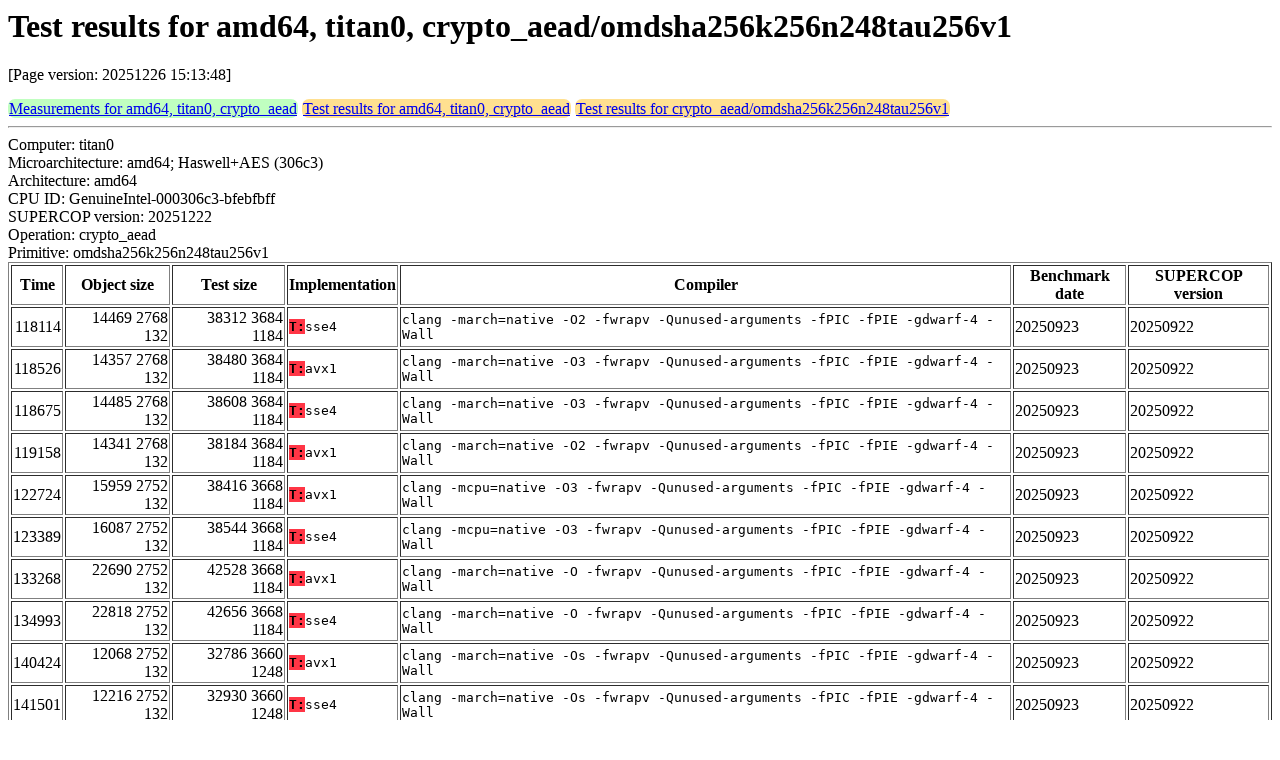

--- FILE ---
content_type: text/html
request_url: https://bench.cr.yp.to/web-impl/amd64-titan0-crypto_aead-omdsha256k256n248tau256v1.html
body_size: 31658
content:
<html>
<head>
<meta http-equiv="content-type" content="text/html; charset=utf-8">
<meta name="viewport" content="width=device-width, initial-scale=1">
<style type="text/css">
.C{display:inline-block;font-weight:bold;color:#000000;background-color:#ff9900}
.T{display:inline-block;font-weight:bold;color:#000000;background-color:#ff3545}
.measurements{padding:1px;border-radius:7px;background-color:#c0ffc0}
.testresults{padding:1px;border-radius:7px;background-color:#ffe090}
</style>
</head>
<body>
<h1>Test results for amd64, titan0, crypto_aead/omdsha256k256n248tau256v1</h1>
<p>[Page version: 20251226 15:13:48]</p>
<span class=measurements><a href="../results-aead/amd64-titan0.html">Measurements for amd64, titan0, crypto_aead</a></span>
<span class=testresults><a href="amd64-titan0-crypto_aead.html">Test results for amd64, titan0, crypto_aead</a></span>
<span class=testresults><a href="../impl-aead/omdsha256k256n248tau256v1.html">Test results for crypto_aead/omdsha256k256n248tau256v1</a></span>
<hr>
Computer: titan0<br>
Microarchitecture: amd64; Haswell+AES (306c3)<br>
Architecture: amd64<br>
CPU ID: GenuineIntel-000306c3-bfebfbff <br>
SUPERCOP version: 20251222<br>
Operation: crypto_aead<br>
Primitive: omdsha256k256n248tau256v1<br>
<table border>
<tr><th>Time</th><th>Object size</th><th>Test size</th><th>Implementation</th><th>Compiler</th><th>Benchmark date</th><th>SUPERCOP version</th></tr>
<tr><td align=right>118114</td><td align=right>14469 2768 132</td><td align=right>38312 3684 1184</td><td><tt><span class=T>T:</span>sse4</tt></td><td><tt>clang -march=native -O2 -fwrapv -Qunused-arguments -fPIC -fPIE -gdwarf-4 -Wall</tt></td><td>20250923</td><td>20250922</td></tr>
<tr><td align=right>118526</td><td align=right>14357 2768 132</td><td align=right>38480 3684 1184</td><td><tt><span class=T>T:</span>avx1</tt></td><td><tt>clang -march=native -O3 -fwrapv -Qunused-arguments -fPIC -fPIE -gdwarf-4 -Wall</tt></td><td>20250923</td><td>20250922</td></tr>
<tr><td align=right>118675</td><td align=right>14485 2768 132</td><td align=right>38608 3684 1184</td><td><tt><span class=T>T:</span>sse4</tt></td><td><tt>clang -march=native -O3 -fwrapv -Qunused-arguments -fPIC -fPIE -gdwarf-4 -Wall</tt></td><td>20250923</td><td>20250922</td></tr>
<tr><td align=right>119158</td><td align=right>14341 2768 132</td><td align=right>38184 3684 1184</td><td><tt><span class=T>T:</span>avx1</tt></td><td><tt>clang -march=native -O2 -fwrapv -Qunused-arguments -fPIC -fPIE -gdwarf-4 -Wall</tt></td><td>20250923</td><td>20250922</td></tr>
<tr><td align=right>122724</td><td align=right>15959 2752 132</td><td align=right>38416 3668 1184</td><td><tt><span class=T>T:</span>avx1</tt></td><td><tt>clang -mcpu=native -O3 -fwrapv -Qunused-arguments -fPIC -fPIE -gdwarf-4 -Wall</tt></td><td>20250923</td><td>20250922</td></tr>
<tr><td align=right>123389</td><td align=right>16087 2752 132</td><td align=right>38544 3668 1184</td><td><tt><span class=T>T:</span>sse4</tt></td><td><tt>clang -mcpu=native -O3 -fwrapv -Qunused-arguments -fPIC -fPIE -gdwarf-4 -Wall</tt></td><td>20250923</td><td>20250922</td></tr>
<tr><td align=right>133268</td><td align=right>22690 2752 132</td><td align=right>42528 3668 1184</td><td><tt><span class=T>T:</span>avx1</tt></td><td><tt>clang -march=native -O -fwrapv -Qunused-arguments -fPIC -fPIE -gdwarf-4 -Wall</tt></td><td>20250923</td><td>20250922</td></tr>
<tr><td align=right>134993</td><td align=right>22818 2752 132</td><td align=right>42656 3668 1184</td><td><tt><span class=T>T:</span>sse4</tt></td><td><tt>clang -march=native -O -fwrapv -Qunused-arguments -fPIC -fPIE -gdwarf-4 -Wall</tt></td><td>20250923</td><td>20250922</td></tr>
<tr><td align=right>140424</td><td align=right>12068 2752 132</td><td align=right>32786 3660 1248</td><td><tt><span class=T>T:</span>avx1</tt></td><td><tt>clang -march=native -Os -fwrapv -Qunused-arguments -fPIC -fPIE -gdwarf-4 -Wall</tt></td><td>20250923</td><td>20250922</td></tr>
<tr><td align=right>141501</td><td align=right>12216 2752 132</td><td align=right>32930 3660 1248</td><td><tt><span class=T>T:</span>sse4</tt></td><td><tt>clang -march=native -Os -fwrapv -Qunused-arguments -fPIC -fPIE -gdwarf-4 -Wall</tt></td><td>20250923</td><td>20250922</td></tr>
<tr><td align=right>165912</td><td align=right>14914 0 0</td><td align=right>38820 812 1088</td><td><tt><span class=T>T:</span>ref</tt></td><td><tt>gcc -march=native -mtune=native -O3 -fwrapv -fPIC -fPIE -gdwarf-4 -Wall</tt></td><td>20250311</td><td>20250307</td></tr>
<tr><td align=right>177699</td><td align=right>11735 0 0</td><td align=right>35416 860 1056</td><td><tt><span class=T>T:</span>ref</tt></td><td><tt>clang -march=native -O2 -fwrapv -Qunused-arguments -fPIC -fPIE -gdwarf-4 -Wall</tt></td><td>20250311</td><td>20250307</td></tr>
<tr><td align=right>180800</td><td align=right>10535 0 0</td><td align=right>34424 860 1056</td><td><tt><span class=T>T:</span>ref</tt></td><td><tt>clang -march=native -O3 -fwrapv -Qunused-arguments -fPIC -fPIE -gdwarf-4 -Wall</tt></td><td>20250311</td><td>20250307</td></tr>
<tr><td align=right>198020</td><td align=right>4548 0 0</td><td align=right>25282 852 1088</td><td><tt><span class=T>T:</span>ref</tt></td><td><tt>clang -march=native -Os -fwrapv -Qunused-arguments -fPIC -fPIE -gdwarf-4 -Wall</tt></td><td>20250311</td><td>20250307</td></tr>
<tr><td align=right>203547</td><td align=right>6541 0 0</td><td align=right>28412 812 1088</td><td><tt><span class=T>T:</span>ref</tt></td><td><tt>gcc -march=native -mtune=native -O2 -fwrapv -fPIC -fPIE -gdwarf-4 -Wall</tt></td><td>20250311</td><td>20250307</td></tr>
<tr><td align=right>207144</td><td align=right>5649 0 0</td><td align=right>25568 860 1024</td><td><tt><span class=T>T:</span>ref</tt></td><td><tt>clang -march=native -O -fwrapv -Qunused-arguments -fPIC -fPIE -gdwarf-4 -Wall</tt></td><td>20250311</td><td>20250307</td></tr>
<tr><td align=right>208468</td><td align=right>6070 0 0</td><td align=right>27355 804 1088</td><td><tt><span class=T>T:</span>ref</tt></td><td><tt>gcc -march=native -mtune=native -O -fwrapv -fPIC -fPIE -gdwarf-4 -Wall</tt></td><td>20250311</td><td>20250307</td></tr>
<tr><td align=right>210371</td><td align=right>11906 0 0</td><td align=right>34224 860 1024</td><td><tt><span class=T>T:</span>ref</tt></td><td><tt>clang -mcpu=native -O3 -fwrapv -Qunused-arguments -fPIC -fPIE -gdwarf-4 -Wall</tt></td><td>20250311</td><td>20250307</td></tr>
<tr><td align=right>217688</td><td align=right>4607 0 0</td><td align=right>24159 788 1056</td><td><tt><span class=T>T:</span>ref</tt></td><td><tt>gcc -march=native -mtune=native -Os -fwrapv -fPIC -fPIE -gdwarf-4 -Wall</tt></td><td>20250311</td><td>20250307</td></tr>
</table>
<h2>Compiler output</h2>
<hr><pre><b>encrypt.c:</b> In file included from encrypt.c:7:
<b>encrypt.c:</b> omdsha256.h:137:3: warning: 'Hash' defined but not used [-Wunused-variable]
<b>encrypt.c:</b>   137 | } Hash;
<b>encrypt.c:</b>       |   ^~~~
<b>encrypt.c:</b> /tmp/ccRgFMS6.s: Assembler messages:
<b>encrypt.c:</b> /tmp/ccRgFMS6.s:922: Warning: dwarf line number information for .data ignored
<b>encrypt.c:</b> /tmp/ccRgFMS6.s:924: Warning: dwarf line number information for .data ignored
<b>encrypt.c:</b> /tmp/ccRgFMS6.s:926: Warning: dwarf line number information for .data ignored
<b>encrypt.c:</b> /tmp/ccRgFMS6.s:927: Warning: dwarf line number information for .data ignored
<b>encrypt.c:</b> /tmp/ccRgFMS6.s:928: Warning: dwarf line number information for .data ignored
<b>encrypt.c:</b> /tmp/ccRgFMS6.s:939: Warning: dwarf line number information for .data ignored
<b>encrypt.c:</b> /tmp/ccRgFMS6.s:946: Warning: dwarf line number information for .data ignored
<b>encrypt.c:</b> /tmp/ccRgFMS6.s:949: Warning: dwarf line number information for .data ignored
<b>encrypt.c:</b> /tmp/ccRgFMS6.s:950: Warning: dwarf line number information for .data ignored
<b>encrypt.c:</b> /tmp/ccRgFMS6.s:957: Warning: dwarf line number information for .data ignored
<b>encrypt.c:</b> /tmp/ccRgFMS6.s:958: Warning: dwarf line number information for .data ignored
<b>encrypt.c:</b> /tmp/ccRgFMS6.s:961: Warning: dwarf line number information for .data ignored
<b>encrypt.c:</b> /tmp/ccRgFMS6.s:963: Warning: dwarf line number information for .data ignored
<b>encrypt.c:</b> /tmp/ccRgFMS6.s:966: Warning: dwarf line number information for .data ignored
<b>encrypt.c:</b> /tmp/ccRgFMS6.s:974: Warning: dwarf line number information for .data ignored
<b>encrypt.c:</b> /tmp/ccRgFMS6.s:985: Warning: dwarf line number information for .data ignored
<b>encrypt.c:</b> /tmp/ccRgFMS6.s:987: Warning: dwarf line number information for .data ignored
<b>encrypt.c:</b> /tmp/ccRgFMS6.s:989: Warning: dwarf line number information for .data ignored
<b>encrypt.c:</b> /tmp/ccRgFMS6.s:990: Warning: dwarf line number information for .data ignored
<b>encrypt.c:</b> /tmp/ccRgFMS6.s:991: Warning: dwarf line number information for .data ignored
<b>encrypt.c:</b> ...</pre><hr>
Number of similar (implementation,compiler) pairs: 1, namely:<br>
<table border><tr><td>Implementation</td><td>Compiler</td></tr>
<tr><td><tt><span class=T>T:</span>avx1</tt></td><td><tt>gcc -march=native -mtune=native -O2 -fwrapv -fPIC -fPIE -gdwarf-4 -Wall (11.4.0)</tt></td></tr>
</table>
<h2>Compiler output</h2>
<hr><pre><b>encrypt.c:</b> In file included from encrypt.c:7:
<b>encrypt.c:</b> omdsha256.h:137:3: warning: 'Hash' defined but not used [-Wunused-variable]
<b>encrypt.c:</b>   137 | } Hash;
<b>encrypt.c:</b>       |   ^~~~
<b>encrypt.c:</b> /tmp/cchfVea8.s: Assembler messages:
<b>encrypt.c:</b> /tmp/cchfVea8.s:922: Warning: dwarf line number information for .data ignored
<b>encrypt.c:</b> /tmp/cchfVea8.s:924: Warning: dwarf line number information for .data ignored
<b>encrypt.c:</b> /tmp/cchfVea8.s:926: Warning: dwarf line number information for .data ignored
<b>encrypt.c:</b> /tmp/cchfVea8.s:927: Warning: dwarf line number information for .data ignored
<b>encrypt.c:</b> /tmp/cchfVea8.s:928: Warning: dwarf line number information for .data ignored
<b>encrypt.c:</b> /tmp/cchfVea8.s:939: Warning: dwarf line number information for .data ignored
<b>encrypt.c:</b> /tmp/cchfVea8.s:946: Warning: dwarf line number information for .data ignored
<b>encrypt.c:</b> /tmp/cchfVea8.s:949: Warning: dwarf line number information for .data ignored
<b>encrypt.c:</b> /tmp/cchfVea8.s:950: Warning: dwarf line number information for .data ignored
<b>encrypt.c:</b> /tmp/cchfVea8.s:957: Warning: dwarf line number information for .data ignored
<b>encrypt.c:</b> /tmp/cchfVea8.s:958: Warning: dwarf line number information for .data ignored
<b>encrypt.c:</b> /tmp/cchfVea8.s:961: Warning: dwarf line number information for .data ignored
<b>encrypt.c:</b> /tmp/cchfVea8.s:963: Warning: dwarf line number information for .data ignored
<b>encrypt.c:</b> /tmp/cchfVea8.s:966: Warning: dwarf line number information for .data ignored
<b>encrypt.c:</b> /tmp/cchfVea8.s:974: Warning: dwarf line number information for .data ignored
<b>encrypt.c:</b> /tmp/cchfVea8.s:985: Warning: dwarf line number information for .data ignored
<b>encrypt.c:</b> /tmp/cchfVea8.s:987: Warning: dwarf line number information for .data ignored
<b>encrypt.c:</b> /tmp/cchfVea8.s:989: Warning: dwarf line number information for .data ignored
<b>encrypt.c:</b> /tmp/cchfVea8.s:990: Warning: dwarf line number information for .data ignored
<b>encrypt.c:</b> /tmp/cchfVea8.s:991: Warning: dwarf line number information for .data ignored
<b>encrypt.c:</b> ...</pre><hr>
Number of similar (implementation,compiler) pairs: 1, namely:<br>
<table border><tr><td>Implementation</td><td>Compiler</td></tr>
<tr><td><tt><span class=T>T:</span>avx1</tt></td><td><tt>gcc -march=native -mtune=native -O3 -fwrapv -fPIC -fPIE -gdwarf-4 -Wall (11.4.0)</tt></td></tr>
</table>
<h2>Compiler output</h2>
<hr><pre><b>encrypt.c:</b> In file included from encrypt.c:7:
<b>encrypt.c:</b> omdsha256.h:137:3: warning: 'Hash' defined but not used [-Wunused-variable]
<b>encrypt.c:</b>   137 | } Hash;
<b>encrypt.c:</b>       |   ^~~~
<b>encrypt.c:</b> /tmp/cc6oEGDT.s: Assembler messages:
<b>encrypt.c:</b> /tmp/cc6oEGDT.s:921: Warning: dwarf line number information for .data ignored
<b>encrypt.c:</b> /tmp/cc6oEGDT.s:923: Warning: dwarf line number information for .data ignored
<b>encrypt.c:</b> /tmp/cc6oEGDT.s:935: Warning: dwarf line number information for .data ignored
<b>encrypt.c:</b> /tmp/cc6oEGDT.s:936: Warning: dwarf line number information for .data ignored
<b>encrypt.c:</b> /tmp/cc6oEGDT.s:937: Warning: dwarf line number information for .data ignored
<b>encrypt.c:</b> /tmp/cc6oEGDT.s:944: Warning: dwarf line number information for .data ignored
<b>encrypt.c:</b> /tmp/cc6oEGDT.s:947: Warning: dwarf line number information for .data ignored
<b>encrypt.c:</b> /tmp/cc6oEGDT.s:948: Warning: dwarf line number information for .data ignored
<b>encrypt.c:</b> /tmp/cc6oEGDT.s:953: Warning: dwarf line number information for .data ignored
<b>encrypt.c:</b> /tmp/cc6oEGDT.s:954: Warning: dwarf line number information for .data ignored
<b>encrypt.c:</b> /tmp/cc6oEGDT.s:957: Warning: dwarf line number information for .data ignored
<b>encrypt.c:</b> /tmp/cc6oEGDT.s:959: Warning: dwarf line number information for .data ignored
<b>encrypt.c:</b> /tmp/cc6oEGDT.s:962: Warning: dwarf line number information for .data ignored
<b>encrypt.c:</b> /tmp/cc6oEGDT.s:970: Warning: dwarf line number information for .data ignored
<b>encrypt.c:</b> /tmp/cc6oEGDT.s:980: Warning: dwarf line number information for .data ignored
<b>encrypt.c:</b> /tmp/cc6oEGDT.s:982: Warning: dwarf line number information for .data ignored
<b>encrypt.c:</b> /tmp/cc6oEGDT.s:995: Warning: dwarf line number information for .data ignored
<b>encrypt.c:</b> /tmp/cc6oEGDT.s:999: Warning: dwarf line number information for .data ignored
<b>encrypt.c:</b> /tmp/cc6oEGDT.s:1000: Warning: dwarf line number information for .data ignored
<b>encrypt.c:</b> /tmp/cc6oEGDT.s:1001: Warning: dwarf line number information for .data ignored
<b>encrypt.c:</b> ...</pre><hr>
Number of similar (implementation,compiler) pairs: 1, namely:<br>
<table border><tr><td>Implementation</td><td>Compiler</td></tr>
<tr><td><tt><span class=T>T:</span>avx1</tt></td><td><tt>gcc -march=native -mtune=native -O -fwrapv -fPIC -fPIE -gdwarf-4 -Wall (11.4.0)</tt></td></tr>
</table>
<h2>Compiler output</h2>
<hr><pre><b>encrypt.c:</b> In file included from encrypt.c:7:
<b>encrypt.c:</b> omdsha256.h:137:3: warning: 'Hash' defined but not used [-Wunused-variable]
<b>encrypt.c:</b>   137 | } Hash;
<b>encrypt.c:</b>       |   ^~~~
<b>encrypt.c:</b> /tmp/ccLLW2ZV.s: Assembler messages:
<b>encrypt.c:</b> /tmp/ccLLW2ZV.s:921: Warning: dwarf line number information for .data ignored
<b>encrypt.c:</b> /tmp/ccLLW2ZV.s:923: Warning: dwarf line number information for .data ignored
<b>encrypt.c:</b> /tmp/ccLLW2ZV.s:925: Warning: dwarf line number information for .data ignored
<b>encrypt.c:</b> /tmp/ccLLW2ZV.s:926: Warning: dwarf line number information for .data ignored
<b>encrypt.c:</b> /tmp/ccLLW2ZV.s:927: Warning: dwarf line number information for .data ignored
<b>encrypt.c:</b> /tmp/ccLLW2ZV.s:938: Warning: dwarf line number information for .data ignored
<b>encrypt.c:</b> /tmp/ccLLW2ZV.s:945: Warning: dwarf line number information for .data ignored
<b>encrypt.c:</b> /tmp/ccLLW2ZV.s:948: Warning: dwarf line number information for .data ignored
<b>encrypt.c:</b> /tmp/ccLLW2ZV.s:949: Warning: dwarf line number information for .data ignored
<b>encrypt.c:</b> /tmp/ccLLW2ZV.s:956: Warning: dwarf line number information for .data ignored
<b>encrypt.c:</b> /tmp/ccLLW2ZV.s:957: Warning: dwarf line number information for .data ignored
<b>encrypt.c:</b> /tmp/ccLLW2ZV.s:960: Warning: dwarf line number information for .data ignored
<b>encrypt.c:</b> /tmp/ccLLW2ZV.s:962: Warning: dwarf line number information for .data ignored
<b>encrypt.c:</b> /tmp/ccLLW2ZV.s:965: Warning: dwarf line number information for .data ignored
<b>encrypt.c:</b> /tmp/ccLLW2ZV.s:973: Warning: dwarf line number information for .data ignored
<b>encrypt.c:</b> /tmp/ccLLW2ZV.s:983: Warning: dwarf line number information for .data ignored
<b>encrypt.c:</b> /tmp/ccLLW2ZV.s:985: Warning: dwarf line number information for .data ignored
<b>encrypt.c:</b> /tmp/ccLLW2ZV.s:987: Warning: dwarf line number information for .data ignored
<b>encrypt.c:</b> /tmp/ccLLW2ZV.s:988: Warning: dwarf line number information for .data ignored
<b>encrypt.c:</b> /tmp/ccLLW2ZV.s:989: Warning: dwarf line number information for .data ignored
<b>encrypt.c:</b> ...</pre><hr>
Number of similar (implementation,compiler) pairs: 1, namely:<br>
<table border><tr><td>Implementation</td><td>Compiler</td></tr>
<tr><td><tt><span class=T>T:</span>avx1</tt></td><td><tt>gcc -march=native -mtune=native -Os -fwrapv -fPIC -fPIE -gdwarf-4 -Wall (11.4.0)</tt></td></tr>
</table>
<h2>Compiler output</h2>
<hr><pre><b>encrypt.c:</b> In file included from encrypt.c:7:
<b>encrypt.c:</b> omdsha256.h:137:3: warning: 'Hash' defined but not used [-Wunused-variable]
<b>encrypt.c:</b>   137 | } Hash;
<b>encrypt.c:</b>       |   ^~~~
<b>encrypt.c:</b> /tmp/cchj7FHr.s: Assembler messages:
<b>encrypt.c:</b> /tmp/cchj7FHr.s:961: Warning: dwarf line number information for .data ignored
<b>encrypt.c:</b> /tmp/cchj7FHr.s:963: Warning: dwarf line number information for .data ignored
<b>encrypt.c:</b> /tmp/cchj7FHr.s:965: Warning: dwarf line number information for .data ignored
<b>encrypt.c:</b> /tmp/cchj7FHr.s:966: Warning: dwarf line number information for .data ignored
<b>encrypt.c:</b> /tmp/cchj7FHr.s:967: Warning: dwarf line number information for .data ignored
<b>encrypt.c:</b> /tmp/cchj7FHr.s:978: Warning: dwarf line number information for .data ignored
<b>encrypt.c:</b> /tmp/cchj7FHr.s:985: Warning: dwarf line number information for .data ignored
<b>encrypt.c:</b> /tmp/cchj7FHr.s:988: Warning: dwarf line number information for .data ignored
<b>encrypt.c:</b> /tmp/cchj7FHr.s:989: Warning: dwarf line number information for .data ignored
<b>encrypt.c:</b> /tmp/cchj7FHr.s:996: Warning: dwarf line number information for .data ignored
<b>encrypt.c:</b> /tmp/cchj7FHr.s:997: Warning: dwarf line number information for .data ignored
<b>encrypt.c:</b> /tmp/cchj7FHr.s:1000: Warning: dwarf line number information for .data ignored
<b>encrypt.c:</b> /tmp/cchj7FHr.s:1002: Warning: dwarf line number information for .data ignored
<b>encrypt.c:</b> /tmp/cchj7FHr.s:1005: Warning: dwarf line number information for .data ignored
<b>encrypt.c:</b> /tmp/cchj7FHr.s:1013: Warning: dwarf line number information for .data ignored
<b>encrypt.c:</b> /tmp/cchj7FHr.s:1024: Warning: dwarf line number information for .data ignored
<b>encrypt.c:</b> /tmp/cchj7FHr.s:1026: Warning: dwarf line number information for .data ignored
<b>encrypt.c:</b> /tmp/cchj7FHr.s:1028: Warning: dwarf line number information for .data ignored
<b>encrypt.c:</b> /tmp/cchj7FHr.s:1029: Warning: dwarf line number information for .data ignored
<b>encrypt.c:</b> /tmp/cchj7FHr.s:1030: Warning: dwarf line number information for .data ignored
<b>encrypt.c:</b> ...</pre><hr>
Number of similar (implementation,compiler) pairs: 1, namely:<br>
<table border><tr><td>Implementation</td><td>Compiler</td></tr>
<tr><td><tt><span class=T>T:</span>sse4</tt></td><td><tt>gcc -march=native -mtune=native -O2 -fwrapv -fPIC -fPIE -gdwarf-4 -Wall (11.4.0)</tt></td></tr>
</table>
<h2>Compiler output</h2>
<hr><pre><b>encrypt.c:</b> In file included from encrypt.c:7:
<b>encrypt.c:</b> omdsha256.h:137:3: warning: 'Hash' defined but not used [-Wunused-variable]
<b>encrypt.c:</b>   137 | } Hash;
<b>encrypt.c:</b>       |   ^~~~
<b>encrypt.c:</b> /tmp/cc8bTCXr.s: Assembler messages:
<b>encrypt.c:</b> /tmp/cc8bTCXr.s:961: Warning: dwarf line number information for .data ignored
<b>encrypt.c:</b> /tmp/cc8bTCXr.s:963: Warning: dwarf line number information for .data ignored
<b>encrypt.c:</b> /tmp/cc8bTCXr.s:965: Warning: dwarf line number information for .data ignored
<b>encrypt.c:</b> /tmp/cc8bTCXr.s:966: Warning: dwarf line number information for .data ignored
<b>encrypt.c:</b> /tmp/cc8bTCXr.s:967: Warning: dwarf line number information for .data ignored
<b>encrypt.c:</b> /tmp/cc8bTCXr.s:978: Warning: dwarf line number information for .data ignored
<b>encrypt.c:</b> /tmp/cc8bTCXr.s:985: Warning: dwarf line number information for .data ignored
<b>encrypt.c:</b> /tmp/cc8bTCXr.s:988: Warning: dwarf line number information for .data ignored
<b>encrypt.c:</b> /tmp/cc8bTCXr.s:989: Warning: dwarf line number information for .data ignored
<b>encrypt.c:</b> /tmp/cc8bTCXr.s:996: Warning: dwarf line number information for .data ignored
<b>encrypt.c:</b> /tmp/cc8bTCXr.s:997: Warning: dwarf line number information for .data ignored
<b>encrypt.c:</b> /tmp/cc8bTCXr.s:1000: Warning: dwarf line number information for .data ignored
<b>encrypt.c:</b> /tmp/cc8bTCXr.s:1002: Warning: dwarf line number information for .data ignored
<b>encrypt.c:</b> /tmp/cc8bTCXr.s:1005: Warning: dwarf line number information for .data ignored
<b>encrypt.c:</b> /tmp/cc8bTCXr.s:1013: Warning: dwarf line number information for .data ignored
<b>encrypt.c:</b> /tmp/cc8bTCXr.s:1024: Warning: dwarf line number information for .data ignored
<b>encrypt.c:</b> /tmp/cc8bTCXr.s:1026: Warning: dwarf line number information for .data ignored
<b>encrypt.c:</b> /tmp/cc8bTCXr.s:1028: Warning: dwarf line number information for .data ignored
<b>encrypt.c:</b> /tmp/cc8bTCXr.s:1029: Warning: dwarf line number information for .data ignored
<b>encrypt.c:</b> /tmp/cc8bTCXr.s:1030: Warning: dwarf line number information for .data ignored
<b>encrypt.c:</b> ...</pre><hr>
Number of similar (implementation,compiler) pairs: 1, namely:<br>
<table border><tr><td>Implementation</td><td>Compiler</td></tr>
<tr><td><tt><span class=T>T:</span>sse4</tt></td><td><tt>gcc -march=native -mtune=native -O3 -fwrapv -fPIC -fPIE -gdwarf-4 -Wall (11.4.0)</tt></td></tr>
</table>
<h2>Compiler output</h2>
<hr><pre><b>encrypt.c:</b> In file included from encrypt.c:7:
<b>encrypt.c:</b> omdsha256.h:137:3: warning: 'Hash' defined but not used [-Wunused-variable]
<b>encrypt.c:</b>   137 | } Hash;
<b>encrypt.c:</b>       |   ^~~~
<b>encrypt.c:</b> /tmp/ccyrbbDW.s: Assembler messages:
<b>encrypt.c:</b> /tmp/ccyrbbDW.s:960: Warning: dwarf line number information for .data ignored
<b>encrypt.c:</b> /tmp/ccyrbbDW.s:962: Warning: dwarf line number information for .data ignored
<b>encrypt.c:</b> /tmp/ccyrbbDW.s:974: Warning: dwarf line number information for .data ignored
<b>encrypt.c:</b> /tmp/ccyrbbDW.s:975: Warning: dwarf line number information for .data ignored
<b>encrypt.c:</b> /tmp/ccyrbbDW.s:976: Warning: dwarf line number information for .data ignored
<b>encrypt.c:</b> /tmp/ccyrbbDW.s:983: Warning: dwarf line number information for .data ignored
<b>encrypt.c:</b> /tmp/ccyrbbDW.s:986: Warning: dwarf line number information for .data ignored
<b>encrypt.c:</b> /tmp/ccyrbbDW.s:987: Warning: dwarf line number information for .data ignored
<b>encrypt.c:</b> /tmp/ccyrbbDW.s:992: Warning: dwarf line number information for .data ignored
<b>encrypt.c:</b> /tmp/ccyrbbDW.s:993: Warning: dwarf line number information for .data ignored
<b>encrypt.c:</b> /tmp/ccyrbbDW.s:996: Warning: dwarf line number information for .data ignored
<b>encrypt.c:</b> /tmp/ccyrbbDW.s:998: Warning: dwarf line number information for .data ignored
<b>encrypt.c:</b> /tmp/ccyrbbDW.s:1001: Warning: dwarf line number information for .data ignored
<b>encrypt.c:</b> /tmp/ccyrbbDW.s:1009: Warning: dwarf line number information for .data ignored
<b>encrypt.c:</b> /tmp/ccyrbbDW.s:1019: Warning: dwarf line number information for .data ignored
<b>encrypt.c:</b> /tmp/ccyrbbDW.s:1021: Warning: dwarf line number information for .data ignored
<b>encrypt.c:</b> /tmp/ccyrbbDW.s:1034: Warning: dwarf line number information for .data ignored
<b>encrypt.c:</b> /tmp/ccyrbbDW.s:1038: Warning: dwarf line number information for .data ignored
<b>encrypt.c:</b> /tmp/ccyrbbDW.s:1039: Warning: dwarf line number information for .data ignored
<b>encrypt.c:</b> /tmp/ccyrbbDW.s:1040: Warning: dwarf line number information for .data ignored
<b>encrypt.c:</b> ...</pre><hr>
Number of similar (implementation,compiler) pairs: 1, namely:<br>
<table border><tr><td>Implementation</td><td>Compiler</td></tr>
<tr><td><tt><span class=T>T:</span>sse4</tt></td><td><tt>gcc -march=native -mtune=native -O -fwrapv -fPIC -fPIE -gdwarf-4 -Wall (11.4.0)</tt></td></tr>
</table>
<h2>Compiler output</h2>
<hr><pre><b>encrypt.c:</b> In file included from encrypt.c:7:
<b>encrypt.c:</b> omdsha256.h:137:3: warning: 'Hash' defined but not used [-Wunused-variable]
<b>encrypt.c:</b>   137 | } Hash;
<b>encrypt.c:</b>       |   ^~~~
<b>encrypt.c:</b> /tmp/ccN11fpy.s: Assembler messages:
<b>encrypt.c:</b> /tmp/ccN11fpy.s:960: Warning: dwarf line number information for .data ignored
<b>encrypt.c:</b> /tmp/ccN11fpy.s:962: Warning: dwarf line number information for .data ignored
<b>encrypt.c:</b> /tmp/ccN11fpy.s:964: Warning: dwarf line number information for .data ignored
<b>encrypt.c:</b> /tmp/ccN11fpy.s:965: Warning: dwarf line number information for .data ignored
<b>encrypt.c:</b> /tmp/ccN11fpy.s:966: Warning: dwarf line number information for .data ignored
<b>encrypt.c:</b> /tmp/ccN11fpy.s:977: Warning: dwarf line number information for .data ignored
<b>encrypt.c:</b> /tmp/ccN11fpy.s:984: Warning: dwarf line number information for .data ignored
<b>encrypt.c:</b> /tmp/ccN11fpy.s:987: Warning: dwarf line number information for .data ignored
<b>encrypt.c:</b> /tmp/ccN11fpy.s:988: Warning: dwarf line number information for .data ignored
<b>encrypt.c:</b> /tmp/ccN11fpy.s:995: Warning: dwarf line number information for .data ignored
<b>encrypt.c:</b> /tmp/ccN11fpy.s:996: Warning: dwarf line number information for .data ignored
<b>encrypt.c:</b> /tmp/ccN11fpy.s:999: Warning: dwarf line number information for .data ignored
<b>encrypt.c:</b> /tmp/ccN11fpy.s:1001: Warning: dwarf line number information for .data ignored
<b>encrypt.c:</b> /tmp/ccN11fpy.s:1004: Warning: dwarf line number information for .data ignored
<b>encrypt.c:</b> /tmp/ccN11fpy.s:1012: Warning: dwarf line number information for .data ignored
<b>encrypt.c:</b> /tmp/ccN11fpy.s:1022: Warning: dwarf line number information for .data ignored
<b>encrypt.c:</b> /tmp/ccN11fpy.s:1024: Warning: dwarf line number information for .data ignored
<b>encrypt.c:</b> /tmp/ccN11fpy.s:1026: Warning: dwarf line number information for .data ignored
<b>encrypt.c:</b> /tmp/ccN11fpy.s:1027: Warning: dwarf line number information for .data ignored
<b>encrypt.c:</b> /tmp/ccN11fpy.s:1028: Warning: dwarf line number information for .data ignored
<b>encrypt.c:</b> ...</pre><hr>
Number of similar (implementation,compiler) pairs: 1, namely:<br>
<table border><tr><td>Implementation</td><td>Compiler</td></tr>
<tr><td><tt><span class=T>T:</span>sse4</tt></td><td><tt>gcc -march=native -mtune=native -Os -fwrapv -fPIC -fPIE -gdwarf-4 -Wall (11.4.0)</tt></td></tr>
</table>
<h2>Namespace violations</h2>
<hr><pre>omdsha256.o <b>double_block</b> T
omdsha256.o <b>glue</b> B
omdsha256.o <b>hash</b> T
omdsha256.o <b>key_func</b> T
omdsha256.o <b>ntz</b> T
omdsha256.o <b>omdsha256_process</b> T
omdsha256.o <b>triple_block</b> T
omdsha256.o <b>xor_block</b> T</pre><hr>
Number of similar (implementation,compiler) pairs: 10, namely:<br>
<table border><tr><td>Implementation</td><td>Compiler</td></tr>
<tr><td><tt><span class=T>T:</span>avx1</tt></td><td><tt>clang -march=native -O2 -fwrapv -Qunused-arguments -fPIC -fPIE -gdwarf-4 -Wall (Ubuntu_Clang_14.0.0)</tt></td></tr>
<tr><td><tt><span class=T>T:</span>avx1</tt></td><td><tt>clang -march=native -O3 -fwrapv -Qunused-arguments -fPIC -fPIE -gdwarf-4 -Wall (Ubuntu_Clang_14.0.0)</tt></td></tr>
<tr><td><tt><span class=T>T:</span>avx1</tt></td><td><tt>clang -march=native -O -fwrapv -Qunused-arguments -fPIC -fPIE -gdwarf-4 -Wall (Ubuntu_Clang_14.0.0)</tt></td></tr>
<tr><td><tt><span class=T>T:</span>avx1</tt></td><td><tt>clang -march=native -Os -fwrapv -Qunused-arguments -fPIC -fPIE -gdwarf-4 -Wall (Ubuntu_Clang_14.0.0)</tt></td></tr>
<tr><td><tt><span class=T>T:</span>avx1</tt></td><td><tt>clang -mcpu=native -O3 -fwrapv -Qunused-arguments -fPIC -fPIE -gdwarf-4 -Wall (Ubuntu_Clang_14.0.0)</tt></td></tr>
<tr><td><tt><span class=T>T:</span>sse4</tt></td><td><tt>clang -march=native -O2 -fwrapv -Qunused-arguments -fPIC -fPIE -gdwarf-4 -Wall (Ubuntu_Clang_14.0.0)</tt></td></tr>
<tr><td><tt><span class=T>T:</span>sse4</tt></td><td><tt>clang -march=native -O3 -fwrapv -Qunused-arguments -fPIC -fPIE -gdwarf-4 -Wall (Ubuntu_Clang_14.0.0)</tt></td></tr>
<tr><td><tt><span class=T>T:</span>sse4</tt></td><td><tt>clang -march=native -O -fwrapv -Qunused-arguments -fPIC -fPIE -gdwarf-4 -Wall (Ubuntu_Clang_14.0.0)</tt></td></tr>
<tr><td><tt><span class=T>T:</span>sse4</tt></td><td><tt>clang -march=native -Os -fwrapv -Qunused-arguments -fPIC -fPIE -gdwarf-4 -Wall (Ubuntu_Clang_14.0.0)</tt></td></tr>
<tr><td><tt><span class=T>T:</span>sse4</tt></td><td><tt>clang -mcpu=native -O3 -fwrapv -Qunused-arguments -fPIC -fPIE -gdwarf-4 -Wall (Ubuntu_Clang_14.0.0)</tt></td></tr>
</table>
<h2>Namespace violations</h2>
<hr><pre>omdsha256.o <b>calc_L_i</b> T
omdsha256.o <b>double_block</b> T
omdsha256.o <b>final_masking_associated_data</b> T
omdsha256.o <b>final_masking_message</b> T
omdsha256.o <b>hash</b> T
omdsha256.o <b>increment_masking_associated_data</b> T
omdsha256.o <b>increment_masking_message</b> T
omdsha256.o <b>key_func</b> T
omdsha256.o <b>l2b</b> T
omdsha256.o <b>ntz</b> T
omdsha256.o <b>omdsha256_process</b> T
omdsha256.o <b>triple_block</b> T
omdsha256.o <b>xor_block</b> T
sha256.o <b>sha256_comp</b> T</pre><hr>
Number of similar (implementation,compiler) pairs: 9, namely:<br>
<table border><tr><td>Implementation</td><td>Compiler</td></tr>
<tr><td><tt><span class=T>T:</span>ref</tt></td><td><tt>clang -march=native -O2 -fwrapv -Qunused-arguments -fPIC -fPIE -gdwarf-4 -Wall (Ubuntu_Clang_14.0.0)</tt></td></tr>
<tr><td><tt><span class=T>T:</span>ref</tt></td><td><tt>clang -march=native -O3 -fwrapv -Qunused-arguments -fPIC -fPIE -gdwarf-4 -Wall (Ubuntu_Clang_14.0.0)</tt></td></tr>
<tr><td><tt><span class=T>T:</span>ref</tt></td><td><tt>clang -march=native -O -fwrapv -Qunused-arguments -fPIC -fPIE -gdwarf-4 -Wall (Ubuntu_Clang_14.0.0)</tt></td></tr>
<tr><td><tt><span class=T>T:</span>ref</tt></td><td><tt>clang -march=native -Os -fwrapv -Qunused-arguments -fPIC -fPIE -gdwarf-4 -Wall (Ubuntu_Clang_14.0.0)</tt></td></tr>
<tr><td><tt><span class=T>T:</span>ref</tt></td><td><tt>clang -mcpu=native -O3 -fwrapv -Qunused-arguments -fPIC -fPIE -gdwarf-4 -Wall (Ubuntu_Clang_14.0.0)</tt></td></tr>
<tr><td><tt><span class=T>T:</span>ref</tt></td><td><tt>gcc -march=native -mtune=native -O2 -fwrapv -fPIC -fPIE -gdwarf-4 -Wall (11.4.0)</tt></td></tr>
<tr><td><tt><span class=T>T:</span>ref</tt></td><td><tt>gcc -march=native -mtune=native -O3 -fwrapv -fPIC -fPIE -gdwarf-4 -Wall (11.4.0)</tt></td></tr>
<tr><td><tt><span class=T>T:</span>ref</tt></td><td><tt>gcc -march=native -mtune=native -O -fwrapv -fPIC -fPIE -gdwarf-4 -Wall (11.4.0)</tt></td></tr>
<tr><td><tt><span class=T>T:</span>ref</tt></td><td><tt>gcc -march=native -mtune=native -Os -fwrapv -fPIC -fPIE -gdwarf-4 -Wall (11.4.0)</tt></td></tr>
</table>
</body>
</html>
